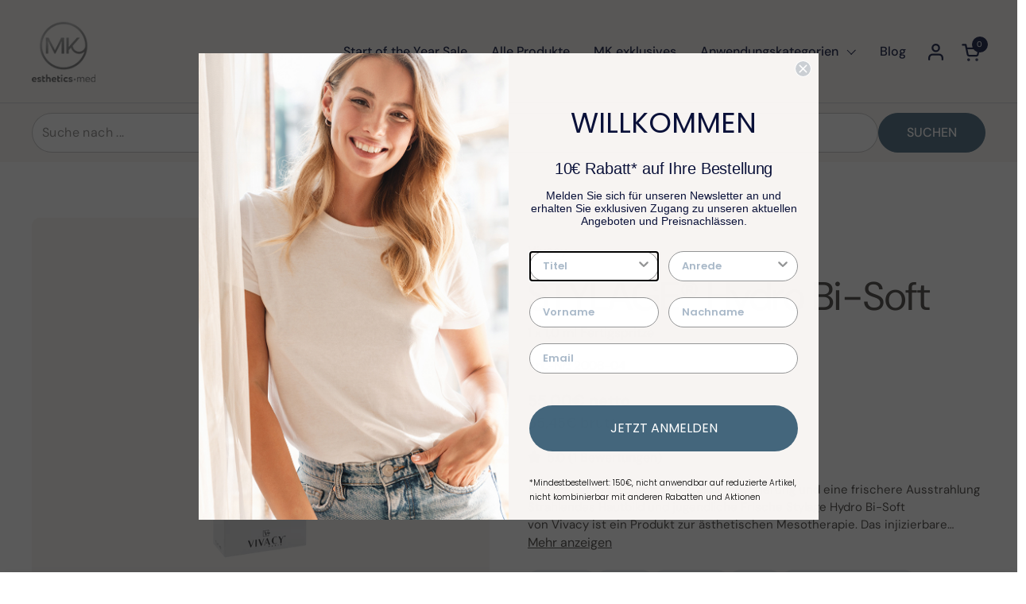

--- FILE ---
content_type: text/css
request_url: https://esthetics-med.de/cdn/shop/t/205/assets/component-product-item.css?v=160496080151854739261747216204
body_size: 1018
content:
.product-item__image-figure--on-top{opacity:0;animation:reveal-opacity .35s ease-out forwards 50ms}.product-item__slider{position:absolute;top:0;width:100%;height:100%}html[dir=rtl] .product-item__slider{right:0}html[dir=ltr] .product-item__slider{left:0}.product-item{overflow:visible;position:relative}.product-item .product-item__slider,.product-item .product-item__slider .css-slider-holder,.product-item .product-item__slider figure,.product-item .product-item__image .svg-placeholder{border-radius:var(--border-radius-product-card)}.product-item .product-item__image-no-slider,.product-item .product-item__image-no-slider img{border-radius:var(--border-radius-product-card)}.product-item.loading{opacity:.36;pointer-events:none}.product-item.loading *{pointer-events:none!important}.product-item__image{position:relative;width:100%;height:0;display:block;z-index:8}.site-nav .product-item__image{border-radius:var(--border-radius-product-card)}.product-item__image-figure{transition:all .3s linear!important}.product-item__image-figure--top{z-index:99!important}.product-item__image .lazy-image--fit{background-color:var(--color-background-product-card)}a.product-item__image{cursor:pointer}a.product-item__image .css-slider-holder{cursor:pointer!important}div+.equalize-white-space{margin-top:-.1875rem}.product-item__price span{width:auto}.product-item__price span:not(:first-child),.product-item__price small:not(:first-child){padding-inline-start:.5rem}.product-item__price span:empty{display:none}.product-item__price .product-price--unit{display:block;padding-inline-start:0!important;opacity:.76}.product-item__price--empty{display:none}.product-item__text{display:flex;flex-direction:column;justify-content:stretch}.product-item__text.text-align--center{align-items:center}.product-item__text.text-align--right{align-items:flex-end}.product-item__text:empty{display:none}.product-item__excerpt a{display:inline-block;margin-top:.75rem;transition:all 175ms linear;border-bottom:1px solid}.no-touchevents .product-item__excerpt a:hover{color:var(--color-text-main)}.product-item__quick-buy{border-top:1px solid var(--color-borders-main);margin-top:.375rem;width:100%}.product-item__quick-buy--no-border{border-top:none;margin-top:0!important}.product-item__quick-buy .add-to-cart-preloader svg circle{stroke:var(--color-text-cards)}.product-item__title+.product-item__quick-buy{margin-top:.5rem}.product-item__quick-buy .product-price{display:inline-block}.product-item__quick-buy .product-price .product-price--compare,.product-item__quick-buy .product-price .product-price--unit{display:none}.product-item__quick-buy .product-variants{padding-top:.875rem;padding-bottom:.3125rem}.product-item__quick-buy .product-variant{margin-top:0}.product-item__quick-buy .product-variant:not(:last-child){margin-bottom:.875rem}@media screen and (max-width: 474px){.product-item__quick-buy .product-variant:not(:last-child){margin-bottom:.625rem}}.product-item__quick-buy .product-variant__name{margin-bottom:.3125rem}.product-item__quick-buy .product-form{margin-top:.5rem;border-top:0;margin-bottom:0}@media screen and (max-width: 474px){.product-item__quick-buy .product-form{margin-top:.3125rem}}.product-item__title:last-child{margin-bottom:.5rem}.product-item__title+.product-item__link{margin-top:.5rem}.product-item__local-availability .alert{background:transparent;border:none;padding:0;margin:0}.product-item__local-availability .alert:before{width:.625rem;height:.625rem;margin-inline-end:.3125rem;top:.0625rem}.product-item__local-availability .alert.alert--note:before{border-color:var(--color-text-cards)}.product-item__badges{position:absolute;top:var(--gutter-small);width:calc(100% - (var(--gutter-small) * 2));pointer-events:none;z-index:9}.product-item__badges.product-badges .badge-row{display:flex;justify-content:flex-end;flex-wrap:wrap;gap:6px}.product-item__badges.product-badges .badge-exclusive{background-color:#0a1139;color:#fff}.product-item__badges.product-badges .badge-new{background-color:#44667c;color:#fff}.product-badges .badge.price__badge-sale{background-color:#d14545;color:#fff}.product-item__badges.product-badges{right:var(--gutter-small);top:15px}.product-item__badges.product-badges .badge{padding:0 10px;font-size:12px;line-height:24px;text-transform:uppercase}.product-item__badge{clear:both;float:right;margin-bottom:calc(var(--gutter-small) / 2);width:auto;max-width:100%;overflow:hidden;text-overflow:ellipsis;white-space:nowrap;padding-inline-start:.625rem;padding-inline-end:.625rem;height:1.5rem;border-radius:1.25rem;line-height:1.5rem;font-size:calc(12px / 16 * var(--base-body-primary-size) + 0px);font-weight:var(--font-weight-body-primary-bold)}.product-item__icons{display:flex;flex-wrap:wrap;gap:.625rem .3125rem}@media screen and (max-width: 474px){.product-item__icons{gap:.3125rem}}.product-item__ratings{margin-left:-.125rem}.star-rating{font-size:0;width:100%;height:1rem;display:grid;grid-template-columns:max-content auto;align-items:center;gap:.625rem}.star-rating__stars{background-repeat:repeat-x;font-size:0;display:inline-block;text-align:left}html[dir=rtl] .star-rating__stars{transform:scaleX(-1)}.star-rating__stars-active{display:inline-block;font-size:0;height:.875rem;background-repeat:repeat-x}html[dir=rtl] .star-rating__caption{text-align:right}html[dir=ltr] .star-rating__caption{text-align:left}.product-item .stamped-badge-caption,.product-text .stamped-badge-caption{margin-inline-start:6px;font-size:90%}.product-item .yotpo .yotpo-bottomline .yotpo-icon-star,.product-item .yotpo .yotpo-bottomline .yotpo-icon-half-star,.product-item .yotpo .yotpo-bottomline .yotpo-icon-empty-star,.product-text .yotpo .yotpo-bottomline .yotpo-icon-star,.product-text .yotpo .yotpo-bottomline .yotpo-icon-half-star,.product-text .yotpo .yotpo-bottomline .yotpo-icon-empty-star{color:var(--color-text-cards)}.product-item .yotpo a,.product-item .yotpo a:hover,.product-text .yotpo a,.product-text .yotpo a:hover{color:var(--color-text-cards)!important;margin-inline-start:8px;pointer-events:none!important}.product-item .yotpo .standalone-bottomline.star-clickable,.product-item .yotpo .standalone-bottomline .star-clickable,.product-text .yotpo .standalone-bottomline.star-clickable,.product-text .yotpo .standalone-bottomline .star-clickable{cursor:default!important}.product-item .alireviews-review-star-rating{pointer-events:none!important}.product-item .alr-wh-star-rating-list+div{display:none!important}.product-item-compact{display:grid;grid-template-columns:5rem 1fr;gap:1.25rem;padding:.625rem 0;align-items:center}.product-item-compact--expanded{align-items:flex-start;padding:0;display:flex;flex-wrap:wrap;justify-content:flex-start}.product-item-compact--expanded .product-item-compact__image{max-width:6.25rem;flex:1 1 6.25rem}.product-item-compact--expanded .product-item-compact__details{flex:1 1 0}.product-item-compact--expanded img,.product-item-compact--expanded figure{border-radius:clamp(0px,var(--border-radius-product-card),5px)}.product-item-compact--expanded .product-variant__name{display:none}.product-item-compact--expanded .product-variants{gap:.625rem!important}.product-item-compact--expanded product-variants{display:block;margin-top:.3125rem}.product-item-compact--expanded .product-form{margin-bottom:0;margin-top:.9375rem}.product-item-compact--expanded .product-form .button{padding:.625rem .9375rem}@media screen and (max-width: 474px){.product-item-compact--expanded .product-form .button{font-size:calc(13px / 16 * var(--base-body-primary-size) + 0px)}}@media screen and (min-width: 475px) and (max-width: 1023px){.product-item-compact--expanded .product-form .button{font-size:calc(14px / 16 * var(--base-body-primary-size) + 0px)}}@media screen and (min-width: 1024px){.product-item-compact--expanded .product-form .button{font-size:calc(15px / 16 * var(--base-body-primary-size) + 0px)}}.product-item-compact__details{display:grid;grid-template-columns:100%;gap:.1875rem}.product-item-compact__price{display:block}.product-item-compact__price del{padding-inline-start:.3125rem}.product-item-compact__image--rounded figure{border-radius:100%}.product-item-compact__image--rounded figure img{border-radius:100%}.product-item-compact__image figure{border:solid 1px var(--color-borders-main);overflow:hidden}.product-item-compact .star-rating__caption{display:none}.product-item-compact__form--horizontal quick-buy{display:flex;column-gap:.625rem;row-gap:.3125rem;align-items:start;flex-wrap:wrap}.product-item-compact__form--horizontal .product-form{margin-top:.3125rem}.product-item-compact__form--horizontal .add-to-cart{white-space:nowrap}.product-item-compact__form--horizontal .product-variants{display:inline-flex;margin-bottom:0;flex-wrap:wrap}.product-item-compact__form--horizontal .product-variants .product-variant{min-width:max-content}.product-form .button{padding:.75rem .9375rem}@media screen and (max-width: 474px){.product-form .button{padding:.625rem .9375rem}}.quick-add-to-cart{display:block;margin-top:.3125rem}@media screen and (max-width: 474px){.quick-add-to-cart{margin-top:.4375rem}}#cart-recommendations-sidebar .quick-add-to-cart{margin-top:.625rem}.quick-add-to-cart>a,.quick-add-to-cart>product-form{vertical-align:bottom}
/*# sourceMappingURL=/cdn/shop/t/205/assets/component-product-item.css.map?v=160496080151854739261747216204 */


--- FILE ---
content_type: text/css
request_url: https://esthetics-med.de/cdn/shop/t/205/assets/section-custom-product-columns.css?v=156610678728935762571738016289
body_size: -767
content:
@media screen and (max-width: 767px){
    .custom-product-columns .grid{
        display: flex;
        flex-direction: column;
    }
}

--- FILE ---
content_type: text/javascript
request_url: https://esthetics-med.de/cdn/shop/t/205/assets/component-custom-readmore.js?v=112718963591719041181738235212
body_size: -564
content:
class CustomReadMore extends HTMLElement{constructor(){super();const productDescription=this,readMore=this.nextElementSibling,readMoreDestination=document.getElementById("product_readmore_link");productDescription.offsetHeight<productDescription.scrollHeight||productDescription.offsetWidth<productDescription.scrollWidth?readMore.style.visibility="visible":readMore.style.visibility="hidden",readMore.addEventListener("click",function(){readMoreDestination.scrollIntoView({behavior:"smooth",block:"start",inline:"nearest"})})}}customElements.define("custom-readmore",CustomReadMore);
//# sourceMappingURL=/cdn/shop/t/205/assets/component-custom-readmore.js.map?v=112718963591719041181738235212


--- FILE ---
content_type: text/javascript; charset=utf-8
request_url: https://esthetics-med.de/products/stylage-hydro-bi-soft-aesthetische-mesotherapie.js
body_size: 1406
content:
{"id":4567560880214,"title":"STYLAGE® Hydro Bi-Soft","handle":"stylage-hydro-bi-soft-aesthetische-mesotherapie","description":"\u003cmeta charset=\"utf-8\"\u003e\n\u003ch2\u003e\u003cstrong\u003eStylage Hydro Bi-Soft für eine aktive Hydrierung und eine frischere Ausstrahlung\u003c\/strong\u003e\u003c\/h2\u003e\n\u003ch3 class=\"more-space\"\u003e\u003cstrong\u003eStrahlendes Hautbild und jugendliche Frische\u003c\/strong\u003e\u003c\/h3\u003e\n\u003cdiv class=\"text-content\"\u003e\n\u003cmeta charset=\"utf-8\"\u003e \u003cspan data-mce-fragment=\"1\"\u003e\u003cstrong\u003eStylage Hydro Bi-Soft\u003c\/strong\u003e von\u003c\/span\u003e\u003cspan data-mce-fragment=\"1\"\u003e \u003c\/span\u003e\u003ca data-mce-fragment=\"1\" title=\"Informationen zum Hersteler Vivacy\" href=\"https:\/\/esthetics-med.de\/a\/esthetics-world\/hersteller\/vivacy\" data-mce-href=\"https:\/\/esthetics-med.de\/a\/esthetics-world\/hersteller\/vivacy\" target=\"_blank\"\u003e\u003cspan data-mce-fragment=\"1\" style=\"text-decoration: underline;\" data-mce-style=\"text-decoration: underline;\"\u003e\u003cstrong data-mce-fragment=\"1\"\u003eVivacy\u003c\/strong\u003e\u003c\/span\u003e\u003c\/a\u003e\u003cspan data-mce-fragment=\"1\"\u003e \u003c\/span\u003e\u003cspan data-mce-fragment=\"1\"\u003eist\u003c\/span\u003e\u003cspan\u003e ein Produkt zur \u003c\/span\u003e\u003cstrong\u003e\u003cspan style=\"text-decoration: underline;\"\u003e\u003ca href=\"https:\/\/esthetics-med.de\/a\/esthetics-world\/mesotherapie\/aesthetische-mesotherapie\" title=\"Informationen zur ästhetischen Mesotherapie\" target=\"_blank\"\u003eästhetischen\u003c\/a\u003e \u003c\/span\u003e\u003c\/strong\u003e\u003cstrong\u003e\u003cspan style=\"text-decoration: underline;\"\u003e\u003ca href=\"https:\/\/esthetics-med.de\/a\/esthetics-world\/mesotherapie\/aesthetische-mesotherapie\" title=\"ästhetischen Mesotherapie Information\" target=\"_blank\"\u003eMesotherapie\u003c\/a\u003e\u003c\/span\u003e\u003c\/strong\u003e\u003cspan\u003e. Das injizierbare Hyaluronsäuregel nicht-tierischen Ursprungs in Verbindung mit Mannitol wird in einer vorgefüllten Einmalspritze mit Messskala geliefert, um die Injektion für den Anwender besonders angenehm zu gestalten. Das verjüngende und revitalisierende \u003cmeta charset=\"utf-8\"\u003e Hyaluronsäuregel nicht-tierischen Ursprungs sorgt für eine tiefe Hydration der Haut.\u003cbr\u003e\u003c\/span\u003e\n\u003c\/div\u003e\n\u003cdiv class=\"text-content\"\u003e\n\u003cbr\u003e\u003cspan data-mce-fragment=\"1\"\u003eDas innovative monophasische Gel setzt sich aus einer unvernetzten \u003cmeta charset=\"utf-8\"\u003e \u003cstrong data-mce-fragment=\"1\"\u003e\u003ca data-mce-fragment=\"1\" title=\"Informationen zur Hyaluronsäure\" href=\"https:\/\/esthetics-med.de\/a\/esthetics-world\/inhaltsstoffe\/hyaluronsaeure-1\" data-mce-href=\"https:\/\/esthetics-med.de\/a\/esthetics-world\/inhaltsstoffe\/hyaluronsaeure-1\"\u003e\u003cspan data-mce-fragment=\"1\" style=\"text-decoration: underline;\" data-mce-style=\"text-decoration: underline;\"\u003eHyaluronsäure\u003c\/span\u003e\u003c\/a\u003e\u003c\/strong\u003e\u003c\/span\u003e\u003cspan data-mce-fragment=\"1\"\u003e und dem natürlichen Antioxidans Mannitol zusammen. \u003c\/span\u003eDie einzigartige Wirkstoffzusammensetzung lässt die Haut des Patienten wieder strahlender, frischer und jugendlicher aussehen. Das Produkt eignet sich vor allem zur Behandlung von Patienten, die unter einer sehr trockenen Haut leiden oder viel Zeit in der Sonne verbringen. Zudem können Patienten, die regelmäßig Stress ausgesetzt sind, von einer Behandlung mit Stylage Hydro Bi-Soft profitieren. \u003cspan data-mce-fragment=\"1\"\u003eAuch als Präventivmaßnahme alle sechs Monate ist das Präparat geeignet.\u003cbr\u003e\u003cbr\u003e\u003c\/span\u003e\u003cspan data-mce-fragment=\"1\"\u003e\u003cmeta charset=\"utf-8\"\u003eBasierend auf der \u003cstrong data-mce-fragment=\"1\"\u003eIPN-Like-Technologie\u003c\/strong\u003e ist ein steriles, biologisch abbaubares und toxinfreies Gelimplantat entstanden, das eine aktive und dauerhafte Hydrierung der Dermis gewährleistet. Durch das \u003c\/span\u003eenthaltene\u003cstrong data-mce-fragment=\"1\"\u003e Mannitol\u003c\/strong\u003e\u003cspan data-mce-fragment=\"1\"\u003e\u003cspan data-mce-fragment=\"1\"\u003e wird der Schutzmantel des Gelimplantats gegen freie Radikale gestärkt. So kann das Produkt effizient vor einem vorschnellen Abbau geschützt werden.\u003cmeta charset=\"utf-8\"\u003e\u003c\/span\u003e\u003c\/span\u003e\n\u003ch3\u003e\u003cbr\u003e\u003c\/h3\u003e\n\u003ch4\u003e\u003cstrong\u003eBehandlungsareale:\u003c\/strong\u003e\u003c\/h4\u003e\n\u003cul\u003e\n\u003cli\u003eHals\u003cbr\u003e\n\u003c\/li\u003e\n\u003cli\u003e\n\u003cmeta charset=\"utf-8\"\u003e \u003cspan\u003eDekolleté\u003c\/span\u003e\n\u003c\/li\u003e\n\u003c\/ul\u003e\n\u003cp\u003e \u003c\/p\u003e\n\u003ch4\u003e\u003cstrong\u003eIndikation:\u003c\/strong\u003e\u003c\/h4\u003e\n\u003cul\u003e\n\u003cli\u003eHydration und Elastizität in den angegebenen Arealen erhöhen\u003c\/li\u003e\n\u003c\/ul\u003e\n\u003c\/div\u003e\n\u003cdiv class=\"text-content\"\u003e\u003c\/div\u003e","published_at":"2024-06-25T14:26:35+02:00","created_at":"2020-02-28T10:46:16+01:00","vendor":"Vivacy","type":"Ästhetische Mesotherapie","tags":["14 mg","aktiv","Dekolleté","Hals","Hautrevitalisierung","Hersteller_Vivacy","Hyaluronsäure","Mannitol","Out of stock","Produktlinie_Stylage","Unvernetzt"],"price":5500,"price_min":5500,"price_max":5500,"available":true,"price_varies":false,"compare_at_price":null,"compare_at_price_min":0,"compare_at_price_max":0,"compare_at_price_varies":false,"variants":[{"id":31974710313046,"title":"Default Title","option1":"Default Title","option2":null,"option3":null,"sku":"2006-04","requires_shipping":true,"taxable":true,"featured_image":null,"available":true,"name":"STYLAGE® Hydro Bi-Soft","public_title":null,"options":["Default Title"],"price":5500,"weight":120,"compare_at_price":null,"inventory_management":"shopify","barcode":null,"requires_selling_plan":false,"selling_plan_allocations":[]}],"images":["\/\/cdn.shopify.com\/s\/files\/1\/0153\/0717\/8070\/products\/StylageHydroBi-Softfront3000x2000.webp?v=1655717580","\/\/cdn.shopify.com\/s\/files\/1\/0153\/0717\/8070\/products\/StylageHydroBi-Softrueck3000x2000.webp?v=1655717580"],"featured_image":"\/\/cdn.shopify.com\/s\/files\/1\/0153\/0717\/8070\/products\/StylageHydroBi-Softfront3000x2000.webp?v=1655717580","options":[{"name":"Title","position":1,"values":["Default Title"]}],"url":"\/products\/stylage-hydro-bi-soft-aesthetische-mesotherapie","media":[{"alt":"Stylage Hydro Bi-Soft zur ästhetischen Mesotherapie Produktbild vorne","id":32957716726028,"position":1,"preview_image":{"aspect_ratio":1.5,"height":2000,"width":3000,"src":"https:\/\/cdn.shopify.com\/s\/files\/1\/0153\/0717\/8070\/products\/StylageHydroBi-Softfront3000x2000.webp?v=1655717580"},"aspect_ratio":1.5,"height":2000,"media_type":"image","src":"https:\/\/cdn.shopify.com\/s\/files\/1\/0153\/0717\/8070\/products\/StylageHydroBi-Softfront3000x2000.webp?v=1655717580","width":3000},{"alt":"Stylage Hydro Bi-Soft zur ästhetischen Mesotherapie Produktbild hinten","id":32957716758796,"position":2,"preview_image":{"aspect_ratio":1.5,"height":2000,"width":3000,"src":"https:\/\/cdn.shopify.com\/s\/files\/1\/0153\/0717\/8070\/products\/StylageHydroBi-Softrueck3000x2000.webp?v=1655717580"},"aspect_ratio":1.5,"height":2000,"media_type":"image","src":"https:\/\/cdn.shopify.com\/s\/files\/1\/0153\/0717\/8070\/products\/StylageHydroBi-Softrueck3000x2000.webp?v=1655717580","width":3000}],"requires_selling_plan":false,"selling_plan_groups":[]}